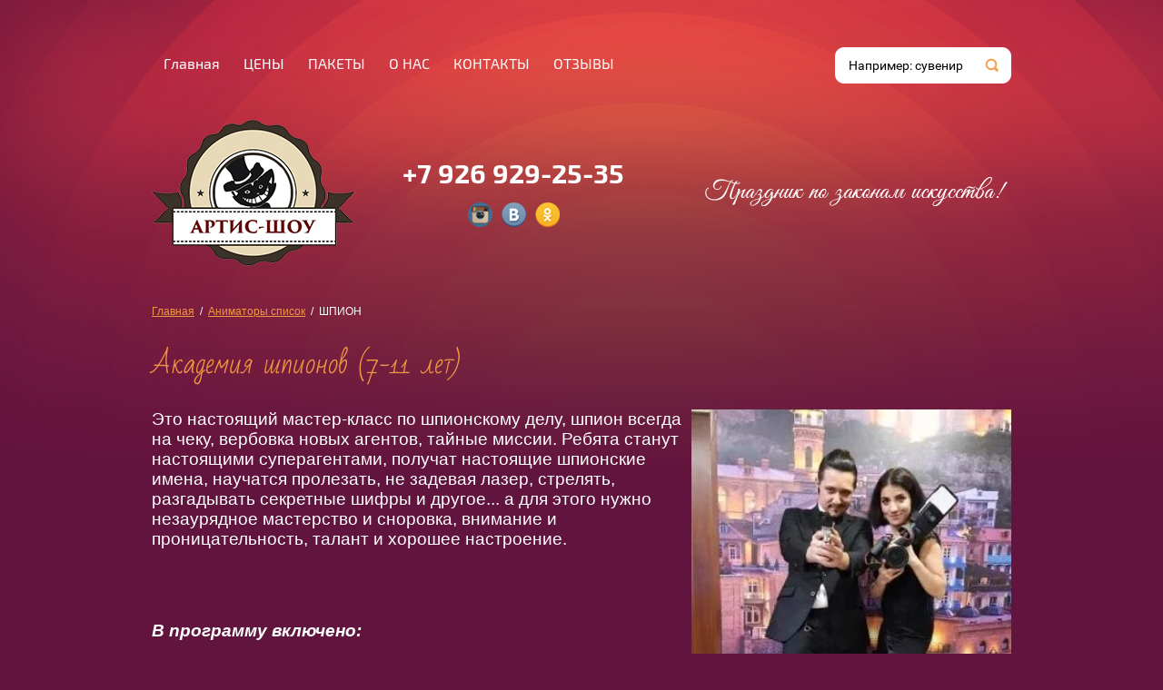

--- FILE ---
content_type: text/html; charset=utf-8
request_url: http://artisshow.ru/shpion
body_size: 5287
content:
<!Doctype html>
<html lang="ru">
<head>
	<meta charset="utf-8" />
	<meta name="robots" content="all"/>
	<meta http-equiv="Content-Type" content="text/html; charset=UTF-8" />
	<meta name="description" content="Аниматор Шпион на праздник" />
	<meta name="keywords" content="Аниматор Шпион на праздник" />
	<meta name="SKYPE_TOOLBAR" content="SKYPE_TOOLBAR_PARSER_COMPATIBLE" />
	<title>Аниматор Шпион на праздник</title>
	<link rel="stylesheet" href="/t/v41/images/images/css/styles.scss.css">
		<link rel="stylesheet" href="/g/css/styles_articles_tpl.css">
<link rel='stylesheet' type='text/css' href='/shared/highslide-4.1.13/highslide.min.css'/>
<script type='text/javascript' src='/shared/highslide-4.1.13/highslide.packed.js'></script>
<script type='text/javascript'>
hs.graphicsDir = '/shared/highslide-4.1.13/graphics/';
hs.outlineType = null;
hs.showCredits = false;
hs.lang={cssDirection:'ltr',loadingText:'Загрузка...',loadingTitle:'Кликните чтобы отменить',focusTitle:'Нажмите чтобы перенести вперёд',fullExpandTitle:'Увеличить',fullExpandText:'Полноэкранный',previousText:'Предыдущий',previousTitle:'Назад (стрелка влево)',nextText:'Далее',nextTitle:'Далее (стрелка вправо)',moveTitle:'Передвинуть',moveText:'Передвинуть',closeText:'Закрыть',closeTitle:'Закрыть (Esc)',resizeTitle:'Восстановить размер',playText:'Слайд-шоу',playTitle:'Слайд-шоу (пробел)',pauseText:'Пауза',pauseTitle:'Приостановить слайд-шоу (пробел)',number:'Изображение %1/%2',restoreTitle:'Нажмите чтобы посмотреть картинку, используйте мышь для перетаскивания. Используйте клавиши вперёд и назад'};</script>

            <!-- 46b9544ffa2e5e73c3c971fe2ede35a5 -->
            <script src='/shared/s3/js/lang/ru.js'></script>
            <script src='/shared/s3/js/common.min.js'></script>
        <link rel='stylesheet' type='text/css' href='/shared/s3/css/calendar.css' /><link rel="icon" href="/favicon.ico" type="image/x-icon">
	<script src="/g/libs/jquery/1.10.2/jquery.min.js"></script>
	<link rel="canonical" href="/shpion"/>	<script src="/shared/misc/includeform.js"></script>
</head>
<body>
	<div class="wrapper">
		<header role="banner" class="headerwrap">
			<div class="header">
				 
				<nav class="menu-top-wrap">
					<form class="poisk" action="/search" method="get" name="poisk" id="form">
						<input name="search" class="search" type="search" onblur="this.value=this.value==''?'Например: сувенир':this.value;" onfocus="this.value=this.value=='Например: сувенир'?'':this.value;" value="Например: сувенир">
						<input type="submit" value="">
					<re-captcha data-captcha="recaptcha"
     data-name="captcha"
     data-sitekey="6LcYvrMcAAAAAKyGWWuW4bP1De41Cn7t3mIjHyNN"
     data-lang="ru"
     data-rsize="invisible"
     data-type="image"
     data-theme="light"></re-captcha></form>
					<ul class="menu-top">
												<li ><a href="/">Главная</a></li>
												<li ><a href="/ceny-2">ЦЕНЫ</a></li>
												<li ><a href="/paket-uslug">ПАКЕТЫ</a></li>
												<li ><a href="/glavnaya-2">О НАС</a></li>
												<li ><a href="/address">КОНТАКТЫ</a></li>
												<li ><a href="/otzyvy">ОТЗЫВЫ</a></li>
											</ul>
				</nav>  
				  
				<div class="site-logo">
					<a href="http://artisshow.ru"><img src="/t/v41/images/images/firmname.png" alt=""></a>
				</div>
								<div class="phone">
					<div class="title">ЗВОНИТЕ</div>
					<div class="tel">+7 926 929-25-35</div>
					<div class="soc">
												<a href="https://www.instagram.com/artisshow.ru/"><img src="/thumb/2/h4dKpax8ZtsdBC8Nb3V02g/27r27/d/33a9b41bab8f4979a94365a98e1ed8c1.png" alt=""></a>
												<a href="https://vk.com/artisshow"><img src="/thumb/2/4aFG1-yfUhoVB6y2giy1fQ/27r27/d/soc4.png" alt=""></a>
												<a href="http://ok.ru/artisshow"><img src="/thumb/2/g8ctZsR254U3Qva0kDoS_Q/27r27/d/soc3.png" alt=""></a>
											</div>
				</div>
				<div class="slogan"><img src="/t/v41/images/images/slogan.png" height="32" width="337" alt=""></div>  
			</div>
		</header>
				<div class="content-wrapper">
			<main role="main" class="main">
				<div class="content">
					
<div class="path" data-url="/shpion"><a href="/">Главная</a>&nbsp; / &nbsp;<a href="/animatory-2">Аниматоры список</a>&nbsp; / &nbsp;ШПИОН</div>					<h1>Академия шпионов (7-11 лет)</h1>					
<p><img alt="IMG_3162" height="450" src="/thumb/2/QLxfgZfMN3e20p7vjytS0A/580r450/d/img_3162.jpg" style="border-width: 0px; float: right; width: 352px; height: 493px;" width="321" /></p>

<p style="text-align: left;"><span style="font-family: arial, helvetica, sans-serif; font-size: 14pt;">Это настоящий мастер-класс по шпионскому делу, шпион всегда на чеку, вербовка новых агентов, тайные миссии. Ребята станут настоящими суперагентами, получат настоящие шпионские имена, научатся пролезать, не задевая&nbsp;лазер, стрелять, разгадывать секретные шифры и другое... а для этого нужно незаурядное мастерство и сноровка, внимание и проницательность, талант и хорошее настроение.</span></p>

<p style="text-align: justify;">&nbsp;</p>

<p style="text-align: justify;">&nbsp;</p>

<p style="text-align: justify;"><span style="font-size: 14pt;"><strong><i>В программу включено:</i></strong> </span></p>

<p style="text-align: justify;"><span style="font-size: 14pt;"><i>-музыкальное сопровождение</i> </span></p>

<p style="text-align: justify;"><span style="font-size: 14pt;"><i>-моделирование шариков-сосисок</i> </span></p>

<p style="text-align: justify;"><span style="font-size: 14pt;"><i>-тематические игры и конкурсы со специальным реквизитом</i> </span></p>

<p style="text-align: justify;"><span style="font-size: 14pt;"><i>-авторский сценарий</i> </span></p>

<p style="text-align: justify;"><span style="font-size: 14pt;"><i>-мыльные пузыри</i> </span></p>

<p style="text-align: justify;"><span style="font-size: 14pt;"><i>-торжественный вынос торта аниматором</i></span></p>

<p style="text-align: justify;">&nbsp;</p>

<p style="text-align: justify;">&nbsp;</p>

<p style="text-align: center;"><a class="highslide" href="/thumb/2/H01eAPIAFbhy5qN3mtR-4Q/580r450/d/2021-04-26_08_59_10_vlada_ya_123303e6-78c5-45be-87d4-9c8474afae1f.jpg" onclick="return hs.expand(this)"><img alt="2021-04-26 08 59 10 - Влада Я - 123303e6-78c5-45be-87d4-9c8474afae1f" height="270" src="/thumb/2/n9Fs0q0BrTb9IloJ8U5gHg/360r300/d/2021-04-26_08_59_10_vlada_ya_123303e6-78c5-45be-87d4-9c8474afae1f.jpg" style="border-width: 0px; width: 428px; height: 321px;" width="360" /></a> &nbsp;<a class="highslide" href="/thumb/2/OzN9WCVF8uwQDBdVJ00_2Q/580r450/d/img_61v58.jpg" onclick="return hs.expand(this)"><img alt="IMG_61в58" height="334" src="/thumb/2/v6MxLFaTn4iy37wx9-kGig/360r300/d/img_61v58.jpg" style="border-width: 0px; width: 350px; height: 325px;" width="360" /></a> &nbsp;</p>

<p>&nbsp; &nbsp; &nbsp; &nbsp; &nbsp; &nbsp; &nbsp; &nbsp; &nbsp; &nbsp; &nbsp; &nbsp; &nbsp; &nbsp; &nbsp; &nbsp; &nbsp; &nbsp; &nbsp;&nbsp;<a class="highslide" href="/thumb/2/3OWfx12X-7kr6_n-UyATaQ/580r450/d/2022-03-21_11_35_26_zov_dzhunglej_650508af-b5fc-4fed-a37f-728daf7a829b.jpg" onclick="return hs.expand(this)"><img alt="2022-03-21 11 35 26 - Зов Джунглей - 650508af-b5fc-4fed-a37f-728daf7a829b" height="368" src="/thumb/2/3OWfx12X-7kr6_n-UyATaQ/580r450/d/2022-03-21_11_35_26_zov_dzhunglej_650508af-b5fc-4fed-a37f-728daf7a829b.jpg" style="border-width: 0" width="580" /></a></p>


</div>
			</main>
		</div>
				<div class="infoblock">
			<div class="title">Почему мы?</div>
			<div class="body">
								<div class="block">
					<img src="/thumb/2/-I9OiTVJjWKItMy3kp546g/41r38/d/pngwingcom_43.png" alt="">
					<div class="rigthblock">
						<div class="mtitle">Многолетний опыт</div>
						<div class="text">
							Наша компания более 10-ти лет успешно работает в области праздников.
						</div>
					</div>
				</div>
								<div class="block">
					<img src="/thumb/2/djtjwd5jWImnAn3Df_cgzQ/41r38/d/i2.png" alt="">
					<div class="rigthblock">
						<div class="mtitle">Профессионализм</div>
						<div class="text">
							Все наши сотрудники имеют театральное или педагогическое образование.
						</div>
					</div>
				</div>
								<div class="block">
					<img src="/thumb/2/ghaV9ikfvjnC_aYFWHoqQQ/41r38/d/i3.png" alt="">
					<div class="rigthblock">
						<div class="mtitle">Доступные цены</div>
						<div class="text">
							Мы работаем на высоком уровне и цены стараемся держать в демократических рамках!
						</div>
					</div>
				</div>
							</div>
		</div>
						<div class="actionblock">
			<div class="title">Акции и спецпредложения!</div>
			<div class="body">
								<div class="text">
					<p style="text-align: center;"><span data-mce-mark="1" style="font-size: 18pt;"><span data-mce-mark="1" style="font-size: 18pt;">&nbsp;</span></span></p>
				</div>
			</div>
						<div class="link">
				<a href="/aktsii">смотреть все акции</a>
			</div>
					</div>
				<div class="bottomblock">
			<div class="formblock">
				<div class="title">Заявка on-line</div>
				<div class="boyblock formwrapp">
					 
			          <script>
			            $(function(){
			            $(".formwrapp").includeForm('/frmb');
			          })
			        </script>
			        
				</div>
			</div>
			<div class="galery">
				<div class="title">Галерея</div>
				<div class="body">
										<a href="###"><img src="/thumb/2/o1DbnuCeN0PtFOEp2hk43Q/156r235/d/g1.jpg" alt=""></a>
										<a href="#"><img src="/thumb/2/gTFAVw4ucD-Ey1XNDhluoA/156r235/d/g2.jpg" alt=""></a>
										<a href="#"><img src="/thumb/2/bHbdOJf22cEf-rPSELwfzQ/156r235/d/g3.jpg" alt=""></a>
									</div>
			</div>
		</div>
		<div class="clear-footer"></div>
	</div>
	<footer role="contentinfo" class="footerwrapp">
		<div class="footer">
			<div class="site-name"> &copy; 2014 - 2026 </div>
			<div class="site-copyright"><span style='font-size:14px;' class='copyright'><!--noindex--> <span style="text-decoration:underline; cursor: pointer;" onclick="javascript:window.open('https://megagr'+'oup.ru/?utm_referrer='+location.hostname)" class="copyright">Мегагрупп.ру</span> <!--/noindex--></span></div>
			 
			<div class="site-counters"><!--LiveInternet counter--><script type="text/javascript"><!--
document.write("<a href='http://www.liveinternet.ru/click' "+
"target=_blank><img src='//counter.yadro.ru/hit?t21.3;r"+
escape(document.referrer)+((typeof(screen)=="undefined")?"":
";s"+screen.width+"*"+screen.height+"*"+(screen.colorDepth?
screen.colorDepth:screen.pixelDepth))+";u"+escape(document.URL)+
";"+Math.random()+
"' alt='' title='LiveInternet: показано число просмотров за 24"+
" часа, посетителей за 24 часа и за сегодня' "+
"border='0' width='88' height='31'><\/a>")
//--></script><!--/LiveInternet-->
<!--__INFO2026-01-18 01:55:06INFO__-->
</div>
					</div>
	</footer>

<!-- assets.bottom -->
<!-- </noscript></script></style> -->
<script src="/my/s3/js/site.min.js?1768462484" ></script>
<script src="/my/s3/js/site/defender.min.js?1768462484" ></script>
<script >/*<![CDATA[*/
var megacounter_key="bc61dfb6a3259a017b142722ed1ccea9";
(function(d){
    var s = d.createElement("script");
    s.src = "//counter.megagroup.ru/loader.js?"+new Date().getTime();
    s.async = true;
    d.getElementsByTagName("head")[0].appendChild(s);
})(document);
/*]]>*/</script>
<script >/*<![CDATA[*/
$ite.start({"sid":733876,"vid":736635,"aid":819421,"stid":4,"cp":21,"active":true,"domain":"artisshow.ru","lang":"ru","trusted":false,"debug":false,"captcha":3});
/*]]>*/</script>
<!-- /assets.bottom -->
</body>
<!-- ID 800 -->
</html>

--- FILE ---
content_type: text/html; charset=utf-8
request_url: http://artisshow.ru/frmb?rnd=1768729073170
body_size: 524
content:
<!--includeForm-->



<form method="post" action="">




 
<input class="text_t" type="text" size="30" maxlength="100" value="" name="d[0]" id="d[0]" placeholder="Ваше имя"/>




 
<input class="text_t" type="text" size="30" maxlength="100" value="" name="d[1]" id="d[1]" placeholder="Телефон"/>





<textarea class="text_area" cols="50" rows="7" name="d[2]" id="d[2]" placeholder="Комментарии"></textarea>







 



<button type="submit" value="Отправить" class="but_t">Отправить</button>
  
<re-captcha data-captcha="recaptcha"
     data-name="captcha"
     data-sitekey="6LcYvrMcAAAAAKyGWWuW4bP1De41Cn7t3mIjHyNN"
     data-lang="ru"
     data-rsize="invisible"
     data-type="image"
     data-theme="light"></re-captcha></form>





<script src="/shared/misc/calendar.gen.js" type="text/javascript" language="javascript" charset="utf-8"></script>
<!--includeForm-->

--- FILE ---
content_type: text/css
request_url: http://artisshow.ru/t/v41/images/images/css/styles.scss.css
body_size: 3900
content:
@charset "utf-8";
@font-face {
  font-family: 'BadScriptRegular';
  src: url('/g/fonts/bad_script//bad_script-r.eot');
  src: local('☺'), url('/g/fonts/bad_script//bad_script-r.woff') format('woff'), url('/g/fonts/bad_script//bad_script-r.ttf') format('truetype'), url('/g/fonts/bad_script//bad_script-r.svg#BadScriptRegular') format('svg');
  font-weight: normal;
  font-style: normal; }

@font-face {
  font-family: 'Roboto-Regular';
  src: url('/g/fonts/roboto//roboto-r.eot');
  src: local('☺'), url('/g/fonts/roboto//roboto-r.woff') format('woff'), url('/g/fonts/roboto//roboto-r.ttf') format('truetype'), url('/g/fonts/roboto//roboto-r.svg') format('svg');
  font-weight: normal;
  font-style: normal; }

@font-face {
  font-family: 'Conv_Exo2.0-Regular';
  src: url('/g/fonts/exo_2//exo_2-r.eot');
  src: local('☺'), url('/g/fonts/exo_2//exo_2-r.woff') format('woff'), url('/g/fonts/exo_2//exo_2-r.ttf') format('truetype'), url('/g/fonts/exo_2//exo_2-r.svg') format('svg');
  font-weight: normal;
  font-style: normal; }

@font-face {
  font-family: 'Exo2.0-bold';
  src: url('/g/fonts/exo_2//exo_2-b.eot');
  src: local('☺'), url('/g/fonts/exo_2//exo_2-b.woff') format('woff'), url('/g/fonts/exo_2//exo_2-b.ttf') format('truetype'), url('/g/fonts/exo_2//exo_2-b.svg') format('svg');
  font-weight: normal;
  font-style: normal; }

@font-face {
  font-family: 'Robotol';
  src: url('/g/fonts/roboto//roboto-l.eot');
  src: local('☺'), url('/g/fonts/roboto//roboto-l.woff') format('woff'), url('/g/fonts/roboto//roboto-l.ttf') format('truetype'), url('/g/fonts/roboto//roboto-l.svg') format('svg');
  font-weight: normal;
  font-style: normal; }

a {
  color: #ef9843;
  text-decoration: underline; }
  a:hover {
    text-decoration: none; }

h1, h2, h3, h4, h5, h6 {
  color: #ef9843;
  font-family: 'BadScriptRegular';
  font-weight: normal;
  font-style: normal; }

h1 {
  margin-top: 0;
  font-size: 30px; }

h2 {
  font-size: 27px; }

h3 {
  font-size: 24px; }

h4 {
  font-size: 21px; }

h5 {
  font-size: 18px; }

h6 {
  font-size: 15px; }

h5, h6 {
  font-weight: bold; }

html {
  overflow-y: scroll;
  -ms-text-size-adjust: 100%;
  -webkit-text-size-adjust: 100%; }

body {
  min-width: 946px;
  color: #fff;
  font-size: 15px;
  font-family: 'Arial'; }

html, body {
  margin: 0;
  padding: 0;
  height: 100%; }

input, select, button {
  outline: none; }

img {
  padding: 0;
  border: 0;
  outline: 0;
  background: transparent; }

button {
  cursor: pointer; }

address {
  font-style: normal; }

aside p {
  margin: 0; }

ul, ol {
  margin: 0; }

nav ul, nav ol {
  list-style: none;
  padding: 0; }

.path {
  color: #fff;
  font: normal 12px arial;
  line-height: 16px;
  display: block;
  margin: 0 0 20px; }
  .path a {
    color: #ef9843;
    text-decoration: underline; }
    .path a:hover {
      color: #ef9843;
      text-decoration: none; }

.wrapper {
  margin: 0 auto -171px;
  position: relative;
  min-height: 100%;
  min-width: 946px; }

.content-wrapper {
  position: relative;
  padding: 40px 0px 46px 0px;
  min-width: 946px;
  max-width: 946px;
  margin: 0px auto 0px auto; }
  .content-wrapper:after {
    content: '';
    display: block;
    clear: both; }

.content-wrappera {
  position: relative;
  padding: 40px 30px 46px 30px;
  min-width: 886px;
  max-width: 886px;
  margin: 0px auto 0px auto; }
  .content-wrappera:after {
    content: '';
    display: block;
    clear: both; }

main.main {
  float: left;
  width: 100%;
  margin-right: -100%; }

aside.left {
  float: left;
  margin-left: 0px;
  width: 0px; }

aside.right {
  float: right;
  margin-right: 0px;
  width: 0px; }

.clear-footer {
  height: 171px; }

.clear {
  display: block;
  clear: both; }

.header {
  padding: 46px 0px 0px 0px;
  min-height: 249px;
  position: relative;
  min-width: 946px;
  max-width: 946px;
  margin: 0 auto; }
  .header p {
    margin: 0; }
  .header:after {
    content: '';
    display: block;
    clear: both; }

.footer {
  position: relative;
  min-width: 946px;
  max-width: 946px;
  padding: 0px 0px 0 0px;
  min-height: 171px;
  position: relative;
  color: #fff;
  margin: 0 auto; }

table.table0 {
  border-collapse: collapse; }
  table.table0 td {
    padding: 5px; }

table.table1 {
  border-collapse: collapse;
  border: 1px solid #d94942; }
  table.table1 td {
    padding: 5px;
    border: 1px solid #d94942; }

table.table2 {
  border: 1px solid #d94942;
  border-collapse: collapse; }
  table.table2 th {
    padding: 5px 0;
    border: 1px solid #d94942;
    background: #d94942;
    color: #fff; }
  table.table2 td {
    padding: 5px;
    border: 1px solid #d94942; }

table.table1 tr:hover, table.table2 tr:hover {
  background: #e2726c;
  color: #fff; }

.boardeven {
  background: #d94942 !important;
  color: #fff !important; }
  .boardeven > div {
    color: #fff !important;
    border-left: 2px solid #fff !important; }

.boardodd {
  background: #e2726c !important;
  color: #fff !important; }
  .boardodd > div {
    color: #fff !important;
    border-left: 2px solid #fff !important; }

.poisk {
  position: relative;
  float: right;
  margin-top: 6px;
  background: url(../search.png) 0 0 no-repeat;
  height: 40px;
  width: 194px;
  font-size: 0; }
  .poisk input[type="search"]::-webkit-search-cancel-button {
    display: none; }
  .poisk .search {
    font: 14px 'Roboto-Regular';
    height: 40px;
    line-height: 40px;
    width: 160px;
    margin: 0px 0px 0px 0px;
    padding: 0px 0px 0px 15px;
    float: left;
    color: #000;
    background: none;
    border: none;
    outline: none;
    box-sizing: border-box;
    -webkit-appearance: none;
    -moz-appearance: none; }
  .poisk input[type="submit"] {
    height: 40px;
    width: 34px;
    float: right;
    margin: 0px 0px 0px 0px;
    padding: 0px 0px 0px 0px;
    border: none;
    background: none;
    cursor: pointer; }

body {
  background: #61143d; }

.wrapper {
  background: url(../bg.jpg) 50% 0 no-repeat; }
  .wrapper.mainwrapper {
    background: url(../mainbg.jpg) 50% 0 no-repeat; }
    .wrapper.mainwrapper .header {
      min-height: 735px;
      padding: 22px 0 0; }
      .wrapper.mainwrapper .header .slogan {
        position: absolute;
        top: 120px;
        right: 0; }
      .wrapper.mainwrapper .header .site-logo {
        position: absolute;
        top: 190px;
        right: 15px; }
      .wrapper.mainwrapper .header .phone {
        position: absolute;
        top: 375px;
        right: 0;
        width: 270px;
        margin: 0; }
        .wrapper.mainwrapper .header .phone .title {
          display: block; }
        .wrapper:before {
          content: "";
          position: absolute;
          bottom: 0;
          width: 100%;
          right: 0;
          max-width: 2000px;
          height: 788px;
          background: url(../footer.jpg) 50% 100% no-repeat; }

.menu-top-wrap {
  margin: 0 0 35px; }
  .menu-top-wrap .menu-top {
    font-size: 0;
    text-align: left;
    overflow: hidden; }
    .menu-top-wrap .menu-top li {
      display: inline-block;
      vertical-align: top; }
      .menu-top-wrap .menu-top li.active a {
        color: #7c1b3e;
        background: #eeed43; }
      .menu-top-wrap .menu-top li a {
        display: block;
        text-decoration: none;
        font: 16px/51px 'Conv_Exo2.0-Regular';
        color: #fff;
        border-radius: 19px;
        padding: 0 13px;
        text-transform: capitalize;
        transition: all 0.4s ease 0s; }
        .menu-top-wrap .menu-top li a:hover {
          color: #7c1b3e;
          background: #eeed43; }
  .menu-top-wrap:after {
    content: '';
    display: block;
    clear: both; }

.site-logo {
  font-size: 0;
  display: inline-block;
  vertical-align: middle; }

.phone {
  width: 270px;
  display: inline-block;
  text-align: center;
  vertical-align: middle;
  margin: 0 72px 0 35px; }
  .phone .title {
    font: 20px 'Exo2.0-bold';
    color: #aeeb43;
    display: none; }
  .phone .tel {
    font: 30px/36px 'Exo2.0-bold'; }
  .phone .soc {
    font-size: 0;
    margin: 12px 0 0; }
    .phone .soc a {
      display: inline-block;
      vertical-align: top;
      margin-left: 10px;
      transition: all 0.4s ease 0s; }
      .phone .soc a:hover {
        transform: scale(1.1); }
      .phone .soc a:first-child {
        margin: 0; }

.slogan {
  display: inline-block;
  vertical-align: middle; }

.logomain {
  position: absolute;
  top: 331px;
  left: 137px; }

.services {
  width: 880px;
  margin: 0 auto;
  text-align: justify;
  line-height: 0;
  font-size: 1px;
  text-justify: newspaper;
  zoom: 1; }
  .services:after {
    width: 100%;
    height: 0px;
    visibility: hidden;
    overflow: hidden;
    content: '';
    display: inline-block; }
  .services a {
    display: inline-block;
    text-align: center;
    vertical-align: top;
    text-decoration: none;
    width: 159px;
    transition: all 0.4s ease 0s; }
    .services a:hover {
      transform: scale(1.1); }
    .services a span {
      display: block;
      margin: 0 0 20px;
      font: 22px 'BadScriptRegular';
      color: #fff; }

.jsonbloc {
  font-size: 0;
  text-align: justify;
  line-height: 0;
  font-size: 1px;
  text-justify: newspaper;
  zoom: 1; }
  .jsonbloc:after {
    width: 100%;
    height: 0px;
    visibility: hidden;
    overflow: hidden;
    content: '';
    display: inline-block; }
  .jsonbloc .block {
    text-align: center;
    display: inline-block;
    vertical-align: top;
    width: 228px;
    margin-top: 13px;
    position: relative; }
    .jsonbloc .block .specblock {
      position: absolute;
      top: 0;
      left: 0; }
      .jsonbloc .block .specblock div {
        display: inline-block;
        vertical-align: top; }
        .jsonbloc .block .specblock div.hit {
          width: 32px;
          height: 32px;
          background: url(../hitbg.png) 0 0 no-repeat; }
        .jsonbloc .block .specblock div.new {
          height: 32px;
          width: 76px;
          background: url(../newbg.png) 0 0 no-repeat; }
        .jsonbloc .block .specblock div:first-child {
          margin-right: 3px; }
    .jsonbloc .block .botblock {
      padding: 1px 0 23px;
      background: #d94942;
      border-radius: 0 0 30px 30px; }
    .jsonbloc .block .mtitle {
      margin: 5px 0;
      font: 17px 'Conv_Exo2.0-Regular';
      color: #fff; }
    .jsonbloc .block a {
      display: block;
      margin: 0 auto;
      width: 124px;
      height: 50px;
      background: url(../all.png) 0 0 no-repeat;
      transition: all 0.4s ease 0s; }
      .jsonbloc .block a:hover {
        transform: scale(1.1); }
    .jsonbloc .block img {
      vertical-align: top;
      display: block;
      border-radius: 30px 30px 0 0; }

.infoblock {
  position: relative;
  background: url(../infoblockbg.png) 0 0 no-repeat;
  box-sizing: border-box;
  width: 946px;
  margin: 0 auto 50px;
  height: 313px;
  padding: 40px 50px 20px; }
  .infoblock:before {
    content: '';
    position: absolute;
    bottom: -16px;
    right: 11px;
    width: 75px;
    height: 66px;
    background: url(../infobot.png) 0 0 no-repeat; }
  .infoblock .title {
    text-align: center;
    font: 41px/66px 'BadScriptRegular';
    color: #fff;
    margin: 0 0 20px; }
  .infoblock .body {
    text-align: justify;
    line-height: 0;
    font-size: 1px;
    text-justify: newspaper;
    zoom: 1; }
    .infoblock .body:after {
      width: 100%;
      height: 0px;
      visibility: hidden;
      overflow: hidden;
      content: '';
      display: inline-block; }
    .infoblock .body .block {
      text-align: left;
      display: inline-block;
      vertical-align: top;
      width: 255px; }
      .infoblock .body .block img {
        float: left;
        margin-right: 25px; }
      .infoblock .body .block .rigthblock {
        overflow: hidden;
        padding-top: 13px; }
        .infoblock .body .block .rigthblock .mtitle {
          font: bold 15px arial;
          color: #fffefe;
          margin: 0 0 12px; }
        .infoblock .body .block .rigthblock .text {
          font: 15px/18px 'Robotol';
          color: #fffefe; }
      .infoblock .body .block:after {
        content: '';
        display: block;
        clear: both; }

.actionblock {
  width: 865px;
  margin: 0 auto 50px;
  position: relative; }
  .actionblock .title {
    font: 30px 'BadScriptRegular';
    color: #ef9843;
    text-align: center;
    margin: 0 0 30px; }
  .actionblock .body img {
    float: left;
    margin-right: 50px;
    border-radius: 4px; }
    .actionblock .body .text {
      padding: 1px;
      font: 18px/25px 'Robotol';
      color: #fff; }
      .actionblock .body .text p {
        margin: 8px 0; }
    .actionblock .body:after {
      content: '';
      display: block;
      clear: both; }
  .actionblock .link {
    text-align: right; }
    .actionblock .link a {
      font: 25px 'BadScriptRegular';
      color: #ef9843; }

.bottomblock {
  width: 946px;
  margin: 0 auto;
  position: relative;
  box-sizing: border-box;
  padding: 41px 80px 47px 49px;
  height: 400px;
  background: url(../botbg.png) 0 0 no-repeat;
  font-size: 0; }
  .bottomblock .title {
    font: 37px/59px 'BadScriptRegular';
    margin: 0 0 12px;
    color: #7c3d30; }
  .bottomblock .galery {
    overflow: hidden; }
    .bottomblock .galery .body {
      font-size: 0; }
      .bottomblock .galery .body a {
        display: inline-block;
        vertical-align: top;
        margin-left: 10px;
        border-radius: 7px;
        overflow: hidden;
        transition: all 0.4s ease 0s; }
        .bottomblock .galery .body a:hover {
          transform: scale(1.1); }
  .bottomblock .formblock {
    float: right;
    width: 240px; }
    .bottomblock .formblock .boyblock input, .bottomblock .formblock .boyblock textarea {
      border-radius: 6px;
      padding: 0 10px;
      box-sizing: border-box;
      outline: none;
      border: 1px solid #a09d9d;
      width: 100%;
      font: 16px 'BadScriptRegular'; }
      .bottomblock .formblock .boyblock input.error, .bottomblock .formblock .boyblock textarea.error {
        border-color: #f00; }
      .bottomblock .formblock .boyblock input {
        height: 36px;
        margin: 0 0 6px; }
      .bottomblock .formblock .boyblock textarea {
        padding: 10px;
        height: 83px;
        max-width: 100%; }
      .bottomblock .formblock .boyblock button {
        border: none;
        border-radius: 5px;
        display: block;
        text-align: center;
        margin-left: auto;
        width: 124px;
        font: 23px/47px 'BadScriptRegular';
        color: #fff;
        background: #38abac;
        outline: none;
        padding: 0;
        margin-top: 13px;
        cursor: pointer;
        transition: all 0.4s ease 0s; }
      .bottomblock .formblock .boyblock button:hover {
        transform: scale(1.1); }
      .bottomblock .formblock .boyblock .textblock {
        font: 20px arial;
        color: #000;
        text-align: center; }
  .bottomblock:before {
    content: '';
    position: absolute;
    top: -32px;
    left: -32px;
    width: 264px;
    height: 107px;
    background: url(../botleft.png) 0 0 no-repeat; }
  .bottomblock:after {
    content: '';
    display: block;
    clear: both; }

.footerwrapp .footer .site-name {
  width: 240px;
  position: absolute;
  top: 64px;
  left: 10px;
  font: 15px/19px 'Tahoma'; }
  .footerwrapp .footer .site-copyright {
    position: absolute;
    bottom: 86px;
    font: 14px tahoma;
    right: 10px; }
    .footerwrapp .footer .site-copyright .copyright {
      font: 14px tahoma !important; }
  .footerwrapp .footer .site-counters {
    position: absolute;
    bottom: 10px;
    right: 10px; }
  .footerwrapp .footer a {
    color: #fff;
    text-decoration: underline; }
    .footerwrapp .footer a:hover {
      text-decoration: none; }


--- FILE ---
content_type: text/javascript
request_url: http://counter.megagroup.ru/bc61dfb6a3259a017b142722ed1ccea9.js?r=&s=1280*720*24&u=http%3A%2F%2Fartisshow.ru%2Fshpion&t=%D0%90%D0%BD%D0%B8%D0%BC%D0%B0%D1%82%D0%BE%D1%80%20%D0%A8%D0%BF%D0%B8%D0%BE%D0%BD%20%D0%BD%D0%B0%20%D0%BF%D1%80%D0%B0%D0%B7%D0%B4%D0%BD%D0%B8%D0%BA&fv=0,0&en=1&rld=0&fr=0&callback=_sntnl1768729074031&1768729074031
body_size: 198
content:
//:1
_sntnl1768729074031({date:"Sun, 18 Jan 2026 09:37:54 GMT", res:"1"})